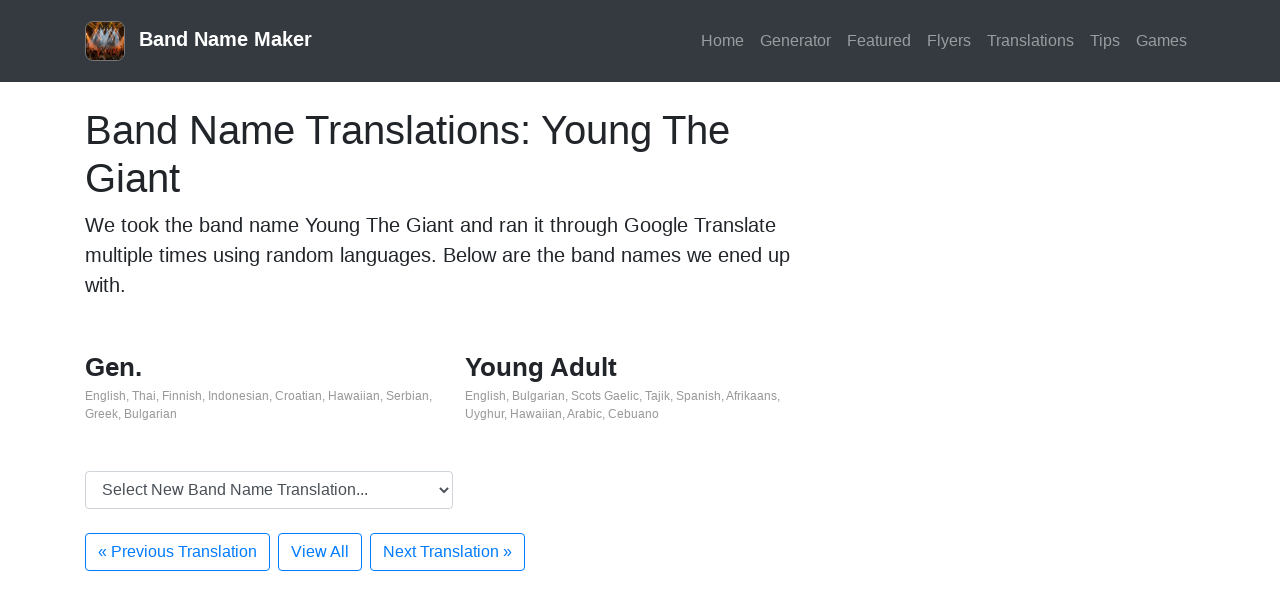

--- FILE ---
content_type: text/html; charset=UTF-8
request_url: https://www.bandnamemaker.com/translations/young-the-giant/
body_size: 21991
content:
<!doctype html>
<html lang="en">
<head>

<script async src="https://www.googletagmanager.com/gtag/js?id=G-YP647026HK"></script>
<script>
  window.dataLayer = window.dataLayer || [];
  function gtag(){dataLayer.push(arguments);}
  gtag('js', new Date());

  gtag('config', 'G-YP647026HK');
</script>

  <meta name="viewport" content="width=device-width, initial-scale=1">
  <meta http-equiv="Content-Type" content="text/html; charset=utf-8">
  <meta http-equiv="Cache-Control" content="max-age=3600">
  <link rel="stylesheet" href="/css/default.css?20191225">
  <title>Band Name Translations: Young The Giant - Band Name Maker</title>
  <meta name="description" content="Band name generator to help you come up with a band name.">
  <meta name="keywords" content="band name maker,band name generator,make band names,name my band,generators">
  
  <!-- <meta name="apple-itunes-app" content="app-id=1335498251"> -->
  <link rel="alternate" type="application/rss+xml" title="RSS Feed for Band Name Blog" 
  href="/blog/rss.xml">

  <link rel="stylesheet" type="text/css" href="//stackpath.bootstrapcdn.com/bootstrap/4.4.1/css/bootstrap.min.css">

  <meta name="ROBOTS" content="INDEX,FOLLOW">

  <meta property="og:title" content="Band Name Translations: Young The Giant">
  <meta property="og:site_name" content="Band Name Maker">
  <meta property="og:type" content="website">
  <meta property="og:image:secure_url" content="https://www.bandnamemaker.com/images/bandnamemaker-logo-sm.jpg">
  <meta property="og:url" content="https://www.bandnamemaker.com/">
  <meta property="og:description" content="Band name generator to help you come up with a band name.">

  <style>
  div.translation .name { font-weight:bold; font-size:26px }
  div.translation .path { font-size:12px; color:#999; }
  .translation a { font-size:1.3rem !important; }
</style>
  
  <script data-ad-client="ca-pub-7313754406377193" async src="https://pagead2.googlesyndication.com/pagead/js/adsbygoogle.js"></script>  <script>var otCcpaScript = document.createElement('script'),script1 = document.getElementsByTagName('script')[0];otCcpaScript.src = 'https://cookie-cdn.cookiepro.com/ccpa-optout-solution/v1/ccpa-optout.js';otCcpaScript.async = false;otCcpaScript.type = 'text/javascript';script1.parentNode.insertBefore(otCcpaScript, script1); window.otccpaooSettings = {layout: {dialogueLocation:"right",primaryColor: "#6aaae4",secondaryColor: "#ffffff",button:{primary:"#6aaae4", secondary:"#ffffff", } },dialogue: {email: {display:false,title:"",url:"",},lspa: {accepted:false,},phone: {display:false,title:"",url:"",},dsar: {display:false,title:"",url:"",},intro: { title:"Do Not Sell My Personal Information",description:"Exercise your consumer right to opt out.",}, privacyPolicy: {title:"",url:"", }, optOut: {title:"Personalized Advertisements",description:"Turning this off will opt you out of personalized advertisements on this website.",frameworks:["iab","gam"],}, location:"ca",confirmation: {text: "Confirm",}, } };</script>
</head>
<body>
  <header>
    <nav class="navbar navbar-expand-lg navbar-dark bg-dark mb-4 p-3">
      <div class="container">
        <a class="navbar-brand font-weight-bold text-md-center" href="/"><img src="/images/bandnamemaker-logo-sm.jpg" width="40" alt="Band Name Maker" class="mr-2" style="border:1px solid #777;border-radius:.5rem"> Band Name Maker</a>
        <button id="navbar-toggler" class="navbar-toggler" type="button" data-toggle="collapse" data-target="#nav" aria-controls="nav" aria-expanded="false" aria-label="Toggle navigation">
          <span class="navbar-toggler-icon"></span>
        </button>

        <div class="collapse navbar-collapse" id="nav">
          <ul class="navbar-nav ml-auto">
            <li class="nav-item">
              <a class="nav-link" href="/" title="Home">Home</a>
            </li>
            <li class="nav-item">
              <a class="nav-link" href="/generator/" title="Make Band Names">Generator</a>
            </li>
            <li class="nav-item">
              <a class="nav-link" href="/discussion/" title="Featured Band Names">Featured</a>
            </li>            
            <li class="nav-item">
              <a class="nav-link" href="/flyers/" title="Flyers">Flyers</a>
            </li>
            <!--
            <li class="nav-item">
              <a class="nav-link" href="/blog/" title="Band Name Blog">Blog</a>
            </li>
            -->
            <li class="nav-item">
              <a class="nav-link" href="/translations/" title="Band Name Translations">Translations</a>
            </li>
            <li class="nav-item">
              <a class="nav-link" href="/tips/" title="Band Naming Tips">Tips</a>
            </li>
            <li class="nav-item">
              <a class="nav-link" href="/games/" title="Games">Games</a>
            </li>
                      </ul>
        </div>
      </div>
    </nav>
  </header>

  <main>
    <div class="container">
      
      <div class="row">
        <div id="main" class="col-md-12 col-lg-8">
<h1>Band Name Translations: Young The Giant</h1><p class="lead mb-5">We took the band name Young The Giant and ran it through Google Translate multiple times using random languages. Below are the band names we ened up with.</p><div class="row mb-4">
        <div class="translation col-lg-6 mb-4">
          <div class="name">Gen.</div>
          <div class="path">English, Thai, Finnish, Indonesian, Croatian, Hawaiian, Serbian, Greek, Bulgarian</div>
        </div>
        <div class="translation col-lg-6 mb-4">
          <div class="name">Young Adult</div>
          <div class="path">English, Bulgarian, Scots Gaelic, Tajik, Spanish, Afrikaans, Uyghur, Hawaiian, Arabic, Cebuano</div>
        </div></div><select class="mb-4 form-control url-jump" style="width:auto"><option value="">Select New Band Name Translation...</option><option value="/translations/30-seconds-to-mars/">30 Seconds To Mars</option><option value="/translations/a-perfect-circle/">A Perfect Circle</option><option value="/translations/aerosmith/">Aerosmith</option><option value="/translations/alice-in-chains/">Alice In Chains</option><option value="/translations/alien-ant-farm/">Alien Ant Farm</option><option value="/translations/alien-sex-fiend/">Alien Sex Fiend</option><option value="/translations/animal-collective/">Animal Collective</option><option value="/translations/arcade-fire/">Arcade Fire</option><option value="/translations/archers-of-loaf/">Archers of Loaf</option><option value="/translations/arctic-monkeys/">Arctic Monkeys</option><option value="/translations/avenged-seven-fold/">Avenged Seven Fold</option><option value="/translations/bad-company/">Bad Company</option><option value="/translations/bare-naked-ladies/">Bare Naked Ladies</option><option value="/translations/beastie-boys/">Beastie Boys</option><option value="/translations/big-bad-voodoo-daddy/">Big Bad Voodoo Daddy</option><option value="/translations/black-flag/">Black Flag</option><option value="/translations/black-sabbath/">Black Sabbath</option><option value="/translations/blinker-the-star/">Blinker The Star</option><option value="/translations/blood-sweat-and-tears/">Blood Sweat And Tears</option><option value="/translations/blue-oyster-cult/">Blue Oyster Cult</option><option value="/translations/bon-jovi/">Bon Jovi</option><option value="/translations/bowling-for-soup/">Bowling For Soup</option><option value="/translations/boys-to-men/">Boys To Men</option><option value="/translations/buffalo-springfield/">Buffalo Springfield</option><option value="/translations/butthole-surfers/">Butthole Surfers</option><option value="/translations/buzz-cocks/">Buzz Cocks</option><option value="/translations/cage-the-elephant/">Cage The Elephant</option><option value="/translations/captain-beef-heart/">Captain Beef Heart</option><option value="/translations/cat-power/">Cat Power</option><option value="/translations/circle-jerks/">Circle Jerks</option><option value="/translations/cold-play/">Cold Play</option><option value="/translations/creedence-clearwater-revival/">Creedence Clearwater Revival</option><option value="/translations/crispy-ambulance/">Crispy Ambulance</option><option value="/translations/daft-punk/">Daft Punk</option><option value="/translations/dead-can-dance/">Dead Can Dance</option><option value="/translations/deaf-leppard/">Deaf Leppard</option><option value="/translations/death-cab-for-cutie/">Death Cab For Cutie</option><option value="/translations/deep-purple/">Deep Purple</option><option value="/translations/depeche-mode/">Depeche Mode</option><option value="/translations/destinys-child/">Destiny's Child</option><option value="/translations/dire-straits/">Dire Straits</option><option value="/translations/drive-by-truckers/">Drive By Truckers</option><option value="/translations/earth-wind-and-fire/">Earth, Wind And Fire</option><option value="/translations/echo-and-the-bunny-men/">Echo and the Bunny Men</option><option value="/translations/electric-light-orchestra/">Electric Light Orchestra</option><option value="/translations/fall-out-boy/">Fall Out Boy</option><option value="/translations/father-john-misty/">Father John Misty</option><option value="/translations/fine-young-cannibals/">Fine Young Cannibals</option><option value="/translations/five-finger-death-punch/">Five Finger Death Punch</option><option value="/translations/fleetwood-mac/">Fleetwood Mac</option><option value="/translations/florence-and-the-machine/">Florence And The Machine</option><option value="/translations/flowers-must-die/">Flowers Must Die</option><option value="/translations/foo-fighters/">Foo Fighters</option><option value="/translations/glass-tiger/">Glass Tiger</option><option value="/translations/god-smack/">God Smack</option><option value="/translations/goo-goo-dolls/">Goo Goo Dolls</option><option value="/translations/grateful-dead/">Grateful Dead</option><option value="/translations/green-day/">Green Day</option><option value="/translations/greta-van-fleet/">Greta Van Fleet</option><option value="/translations/guns-and-roses/">Guns And Roses</option><option value="/translations/half-man-half-biscuit/">Half Man Half Biscuit</option><option value="/translations/hoobastank/">Hoobastank</option><option value="/translations/hootie-and-the-blowfish/">Hootie And The Blowfish</option><option value="/translations/imagine-dragons/">Imagine Dragons</option><option value="/translations/impotent-sea-snakes/">Impotent Sea Snakes</option><option value="/translations/insane-clown-posse/">Insane Clown Posse</option><option value="/translations/iron-maiden/">Iron Maiden</option><option value="/translations/jimmy-eat-world/">Jimmy Eat World</option><option value="/translations/journey/">Journey</option><option value="/translations/joy-division/">Joy Division</option><option value="/translations/judas-priest/">Judas Priest</option><option value="/translations/killing-joke/">Killing Joke</option><option value="/translations/king-crimson/">King Crimson</option><option value="/translations/kings-of-leon/">Kings of Leon</option><option value="/translations/led-zeppelin/">Led Zeppelin</option><option value="/translations/lets-eat-grandma/">Let’s Eat Grandma</option><option value="/translations/limp-biscuit/">Limp Biscuit</option><option value="/translations/lynyrd-skynyrd/">Lynyrd Skynyrd</option><option value="/translations/machine-gun-fellatio/">Machine Gun Fellatio</option><option value="/translations/mammoth-weed-wizard-bastard/">Mammoth Weed Wizard Bastard</option><option value="/translations/maroon-five/">Maroon Five</option><option value="/translations/massive-attack/">Massive Attack</option><option value="/translations/matchbox-twenty/">Matchbox Twenty</option><option value="/translations/meat-loaf/">Meat Loaf</option><option value="/translations/men-without-hats/">Men Without Hats</option><option value="/translations/metallica/">Metallica</option><option value="/translations/mission-of-burma/">Mission of Burma</option><option value="/translations/modest-mouse/">Modest Mouse</option><option value="/translations/moon-taxi/">Moon Taxi</option><option value="/translations/motor-head/">Motor Head</option><option value="/translations/mr-mister/">Mr. Mister</option><option value="/translations/muse/">Muse</option><option value="/translations/new-kids-on-the-block/">New Kids On The Block</option><option value="/translations/nickel-back/">Nickel Back</option><option value="/translations/nine-inch-nails/">Nine Inch Nails</option><option value="/translations/nirvana/">Nirvana</option><option value="/translations/no-doubt/">No Doubt</option><option value="/translations/of-monsters-and-men/">Of Monsters And Men</option><option value="/translations/panic-at-the-disco/">Panic at the Disco</option><option value="/translations/paracoccidioidomicosisproctitissarcomucosis/">Paracoccidioidomicosisproctitissarcomucosis</option><option value="/translations/parliament-funkadelic/">Parliament Funkadelic</option><option value="/translations/pearl-jam/">Pearl Jam</option><option value="/translations/pink-floyd/">Pink Floyd</option><option value="/translations/porno-for-pyros/">Porno For Pyros</option><option value="/translations/pretty-girls-make-graves/">Pretty Girls Make Graves</option><option value="/translations/primal-scream/">Primal Scream</option><option value="/translations/public-enemy/">Public Enemy</option><option value="/translations/puddle-of-mud/">Puddle of Mud</option><option value="/translations/pussy-riot/">Pussy Riot</option><option value="/translations/queens-of-the-stone-age/">Queens of the Stone Age</option><option value="/translations/radio-head/">Radio Head</option><option value="/translations/radiohead/">Radiohead</option><option value="/translations/rage-against-the-machine/">Rage Against The Machine</option><option value="/translations/red-hot-chili-peppers/">Red Hot Chili Peppers</option><option value="/translations/right-said-fred/">Right Said Fred</option><option value="/translations/rolling-blackouts-coastal-fever/">Rolling Blackouts Coastal Fever</option><option value="/translations/simply-red/">Simply Red</option><option value="/translations/skip-knot/">Skip Knot</option><option value="/translations/smash-mouth/">Smash Mouth</option><option value="/translations/snow-patrol/">Snow Patrol</option><option value="/translations/sonic-youth/">Sonic Youth</option><option value="/translations/sound-garden/">Sound Garden</option><option value="/translations/soup-dragons/">Soup Dragons</option><option value="/translations/spinal-tap/">Spinal Tap</option><option value="/translations/spooky-tooth/">Spooky Tooth</option><option value="/translations/squirrel-nut-zippers/">Squirrel Nut Zippers</option><option value="/translations/stone-temple-pilots/">Stone Temple Pilots</option><option value="/translations/sugar-ray/">Sugar Ray</option><option value="/translations/sunflower-bean/">Sunflower Bean</option><option value="/translations/system-of-a-down/">System of a Down</option><option value="/translations/talking-heads/">Talking Heads</option><option value="/translations/tame-impala/">Tame Impala</option><option value="/translations/test-icicles/">Test Icicles</option><option value="/translations/the-apex-theory/">The Apex Theory</option><option value="/translations/the-apples-in-stereo/">The Apples In Stereo</option><option value="/translations/the-beach-boys/">The Beach Boys</option><option value="/translations/the-bee-gees/">The Bee Gees</option><option value="/translations/the-black-crows/">The Black Crows</option><option value="/translations/the-dead-milkmen/">The Dead Milkmen</option><option value="/translations/the-electric-prunes/">The Electric Prunes</option><option value="/translations/the-flaming-lips/">The Flaming Lips</option><option value="/translations/the-flying-burrito-brothers/">The Flying Burrito Brothers</option><option value="/translations/the-jesus-and-mary-chain/">The Jesus And Mary Chain</option><option value="/translations/the-rolling-stones/">The Rolling Stones</option><option value="/translations/the-sex-pistols/">The Sex Pistols</option><option value="/translations/the-smashing-pumpkins/">The Smashing Pumpkins</option><option value="/translations/the-the/">The The</option><option value="/translations/the-velvet-underground/">The Velvet Underground</option><option value="/translations/the-who/">The Who</option><option value="/translations/the-yard-birds/">The Yard Birds</option><option value="/translations/they-might-be-giants/">They Might Be Giants</option><option value="/translations/thin-lizzy/">Thin Lizzy</option><option value="/translations/thirty-odd-foot-of-grunts/">Thirty Odd Foot of Grunts</option><option value="/translations/three-days-grace/">Three Days Grace</option><option value="/translations/three-doors-down/">Three Doors Down</option><option value="/translations/throbbing-gristle/">Throbbing Gristle</option><option value="/translations/throwing-muses/">Throwing Muses</option><option value="/translations/toad-the-wet-sprocket/">Toad The Wet Sprocket</option><option value="/translations/twenty-one-pilots/">Twenty One Pilots</option><option value="/translations/twisted-sister/">Twisted Sister</option><option value="/translations/ugly-kid-joe/">Ugly Kid Joe</option><option value="/translations/vampire-weekend/">Vampire Weekend</option><option value="/translations/van-halen/">Van Halen</option><option value="/translations/violent-femmes/">Violent Femmes</option><option value="/translations/young-the-giant/">Young The Giant</option></select><ul class="list-inline"><li class="list-inline-item"><a class="btn btn-outline-primary" href="/translations/violent-femmes/">&laquo; Previous<span class="d-none d-sm-inline"> Translation</span></a></li><li class="list-inline-item"><a class="btn btn-outline-primary" href="/translations/">View All</a></li><li class="list-inline-item"><a class="btn btn-outline-primary" href="/translations/30-seconds-to-mars/">Next<span class="d-none d-sm-inline"> Translation &raquo;</span></a></li>
        </div>

        <div id="sidebar" class="col-lg-4 d-none d-md-none d-lg-block">
                      <div>
              <script async src="https://pagead2.googlesyndication.com/pagead/js/adsbygoogle.js"></script>
              <!-- new-vertical -->
              <ins class="adsbygoogle"
                   style="display:block"
                   data-ad-client="ca-pub-7313754406377193"
                   data-ad-slot="6275211652"
                   data-ad-format="auto"
                   data-full-width-responsive="true"></ins>
              <script>
                   (adsbygoogle = window.adsbygoogle || []).push({});
              </script>
            </div>
          
        </div>

      </div>
    </div>
  </main>

  <footer class="text-center mt-4">
        <div class="text-center mb-4">
      <script async src="https://pagead2.googlesyndication.com/pagead/js/adsbygoogle.js"></script>
      <!-- new-horizontal-bottom -->
      <ins class="adsbygoogle"
           style="display:block"
           data-ad-client="ca-pub-7313754406377193"
           data-ad-slot="4503459828"
           data-ad-format="auto"
           data-full-width-responsive="true"></ins>
      <script>
           (adsbygoogle = window.adsbygoogle || []).push({});
      </script>
    </div>
  
    <div class="container"> 
      <ul class="list-inline">
        <li class="list-inline-item"><a href="/">Home</a></li>
	<li class="list-inline-item"><a href="/generator/discover-your-perfect-band-name-with-the-best-band-name-generator/">Band Name Generator</a></li>
        <li class="list-inline-item"><a href="/generator/">Generator</a></li>
        <li class="list-inline-item"><a href="/discussion/">Discussion</a></li>
        <li class="list-inline-item"><a href="/flyers/">Flyers</a></li>
        <li class="list-inline-item"><a href="/translations/">Translations</a></li>
        <li class="list-inline-item"><a href="/press/">Press</a></li>
        <li class="list-inline-item"><a href="/faq/">FAQ</a></li>
        <!-- <li class="list-inline-item"><a href="https://itunes.apple.com/us/app/band-name-maker/id1335498251?mt=8" target="_blank" title="Band Name Maker iOS App">ios App</a></li> -->
        <li class="list-inline-item"><a href="https://www.amazon.com/gp/product/B06WWRKF9B/ref=as_li_tl?ie=UTF8&camp=1789&creative=9325&creativeASIN=B06WWRKF9B&linkCode=as2&tag=houseoflyr007-20&linkId=490349d1d535fd320a9d64171ed6b6f4" target="_blank" title="Band Name Maker Alexa Skill">Alexa Skill</a></li>
        <li class="list-inline-item"><a href="https://generatorhell.com/" target="_blank">Generator Hell</a></li>
        <li class="list-inline-item"><a href="mailto:shapebyforce+bandnamemaker@gmail.com" title="Contact Us">Contact</a></li>
        <li class="list-inline-item"><a href="/privacy/">Privacy</a></li>
      </ul>

      <div class="copyright">
        Copyright &copy; 1999-2026 &copy; Band Name Maker      </div>

      <div class="text-center"><a href="javascript:void(0)" data-ot-ccpa-opt-out="link" style="display:none;">Do Not Sell My Personal Information</a></div>

    </div>


  </footer>

<script src="https://code.jquery.com/jquery-3.6.0.slim.min.js" integrity="sha256-u7e5khyithlIdTpu22PHhENmPcRdFiHRjhAuHcs05RI=" crossorigin="anonymous"></script>

<script>
      $(document).ready(function() {

      $(document).on('change', '.url-jump', function() {
        window.location.href = $(this).val();
      });

      
    var navbarToggler = document.getElementById('navbar-toggler');
    navbarToggler.addEventListener('click', function(event) {
      var nav = document.getElementById('nav').classList.toggle('show');
    });
      });
     
</script>






    <script>
    var infolinks_pid = 3219827;
    var infolinks_wsid = 0;
    </script>
    <script src="https://resources.infolinks.com/js/infolinks_main.js"></script>
  

</body>
</html>


--- FILE ---
content_type: text/html; charset=utf-8
request_url: https://www.google.com/recaptcha/api2/aframe
body_size: 258
content:
<!DOCTYPE HTML><html><head><meta http-equiv="content-type" content="text/html; charset=UTF-8"></head><body><script nonce="KayAR5mZk9XkMhkPpgnPag">/** Anti-fraud and anti-abuse applications only. See google.com/recaptcha */ try{var clients={'sodar':'https://pagead2.googlesyndication.com/pagead/sodar?'};window.addEventListener("message",function(a){try{if(a.source===window.parent){var b=JSON.parse(a.data);var c=clients[b['id']];if(c){var d=document.createElement('img');d.src=c+b['params']+'&rc='+(localStorage.getItem("rc::a")?sessionStorage.getItem("rc::b"):"");window.document.body.appendChild(d);sessionStorage.setItem("rc::e",parseInt(sessionStorage.getItem("rc::e")||0)+1);localStorage.setItem("rc::h",'1768812798808');}}}catch(b){}});window.parent.postMessage("_grecaptcha_ready", "*");}catch(b){}</script></body></html>